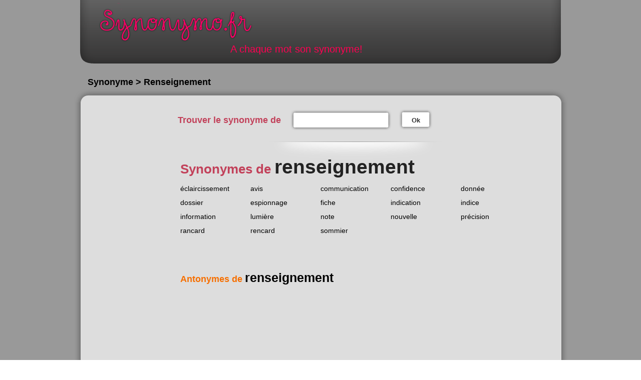

--- FILE ---
content_type: text/html; charset=UTF-8
request_url: https://www.synonymo.fr/synonyme/renseignement
body_size: 5527
content:
<!DOCTYPE html>
<html>
<head>
<!-- Google tag (gtag.js) -->
<script src="https://www.googletagmanager.com/gtag/js?id=G-RBZCQNCJJ8"></script>

<script type="text/plain" class="cmplazyload">
  window.dataLayer = window.dataLayer || [];
  function gtag(){dataLayer.push(arguments);}
  gtag('js', new Date());
  gtag('config', 'G-RBZCQNCJJ8');
</script>

  <!-- Begin Cookie Consent plugin by Silktide - http://silktide.com/cookieconsent -->
  <script type="text/javascript" src="https://cache.consentframework.com/js/pa/27403/c/atswR/stub" referrerpolicy="unsafe-url" charset="utf-8"></script>
  <script type="text/javascript" src="https://choices.consentframework.com/js/pa/27403/c/atswR/cmp" referrerpolicy="unsafe-url" charset="utf-8" async></script>

  <meta name="viewport" content="width=device-width">
  <meta http-equiv="Content-Type" content="text/html; charset=utf-8">
  <meta http-equiv="Content-Type" content="application/x-www-form-urlencoded; charset=utf-8">
  <meta name="keywords" content="synonyme, dictionnaire, antonyme, équivalent, orthographe, semblable, dérivé, sens, commun">
  <meta name="description" content="Dictionnaire des synonymes simple, rapide et gratuit.">
  <meta name="google-site-verification" content="RuJ5_5lMfthBNJ_jnKkRLDkRYmTjEK0nnzkoFJeBjlg" />

  <meta http-equiv="content-language" content="fr">
  <meta http-equiv="Content-script-type" content="text/javascript">
  <meta http-equiv="Content-style-type" content="text/css">
  <meta name="robots" content="index,follow">
  <meta name="author" content="Pierre Dulac">
  <meta name="copyright" content="synonymo.fr">
  <meta name="expires" content="never">
  <meta name="revisit-after" content="1 week">
  <meta name="date-creation-yyyymmdd" content="20091210">
  <meta name="coverage" content="France">
  <meta name="geo.country" content="fr">
  <meta name="language" content="fr">
  <meta name="rating" content="General">
  <meta name="distribution" content="Global">
  <meta name="audience" content="all">
  <meta name="category" content="orthographe,grammaire,synonyme">
    <title>Renseignement, tous les synonymes</title>

  <link rel="apple-touch-icon" sizes="120x120" href="https://www.synonymo.fr/apple-touch-icon.png?v=3">
  <link rel="icon" type="image/png" sizes="32x32" href="https://www.synonymo.fr/favicon-32x32.png?v=3">
  <link rel="icon" type="image/png" sizes="16x16" href="https://www.synonymo.fr/favicon-16x16.png?v=3">
  <link rel="manifest" href="https://www.synonymo.fr/site.webmanifest?v=3">
  <link rel="mask-icon" href="https://www.synonymo.fr/safari-pinned-tab.svg?v=3" color="#5bbad5">
  <link rel="shortcut icon" href="https://www.synonymo.fr/favicon.ico?v=3">
  <meta name="msapplication-TileColor" content="#000000">
  <meta name="theme-color" content="#000000">

  <link rel = "alternate" type = "application/atom+xml" title = "Flux des événements" href = "https://www.synonymo.fr/flux">
  <link type="text/css" rel="stylesheet" media="screen and (min-width: 640px)" href="https://www.synonymo.fr/css/design.css">
  <link type="text/css" rel="stylesheet" media="screen and (max-width: 640px)" href="https://www.synonymo.fr/css/mobile.css">

  <!-- MANU START -->
  <script type="text/javascript" async data-cmp-src="https://www.synonymo.fr/js/prebid-amazon.js"></script>
  <script type="text/javascript" async data-cmp-src="https://www.synonymo.fr/js/prebid-config.js"></script>
  <script type="text/javascript" async data-cmp-src="https://www.synonymo.fr/js/prebid4.32.0.js"></script>
  <script type="text/javascript" async data-cmp-src="https://www.synonymo.fr/js/prebid-partners.js"></script>
  <!-- MANU END -->

  <!-- <script type="text/javascript" src="https://www.synonymo.fr/js/ScrollSpy-yui-compressed.js"></script>  -->
  <script type="text/javascript" src="https://www.synonymo.fr/js/global.js"></script><script type="text/javascript">
  var base_url = 'https://www.synonymo.fr/'; var site_url = 'https://www.synonymo.fr/';
  </script>
  
<script async='async' src='https://www.googletagservices.com/tag/js/gpt.js'></script>
<script>
  var googletag = googletag || {};
  googletag.cmd = googletag.cmd || [];
</script><script>
  googletag.cmd.push(function() {
    googletag.defineSlot('/21746666232/Synonymo/banniere_basse', [728, 90], 'div-gpt-ad-1538660907083-0').addService(googletag.pubads());
    googletag.pubads().enableSingleRequest();
    googletag.enableServices();
  });
</script><script>
  googletag.cmd.push(function() {
    googletag.defineSlot('/21746666232/Synonymo/banniere_haute', [728, 90], 'div-gpt-ad-1538661036117-0').addService(googletag.pubads());
    googletag.pubads().enableSingleRequest();
    googletag.enableServices();
  });
</script><script>
  googletag.cmd.push(function() {
    googletag.defineSlot('/21746666232/Synonymo/sky_1', [[160, 600], [120, 600]], 'div-gpt-ad-1542058115415-0').addService(googletag.pubads());
    googletag.pubads().enableSingleRequest();
    googletag.enableServices();
  });
</script><script>
  googletag.cmd.push(function() {
    googletag.defineSlot('/21746666232/Synonymo/sky_2', [[160, 600], [120, 600]], 'div-gpt-ad-1542058213416-0').addService(googletag.pubads());
    googletag.pubads().enableSingleRequest();
    googletag.enableServices();
  });
</script>

</head>

<body>
<div id="fb-root"></div>
<script>(function(d, s, id) {
  var js, fjs = d.getElementsByTagName(s)[0];
  if (d.getElementById(id)) return;
  js = d.createElement(s); js.id = id;
  js.src = "//connect.facebook.net/fr_FR/all.js#xfbml=1";
  fjs.parentNode.insertBefore(js, fjs);
}(document, 'script', 'facebook-jssdk'));</script>
<div id="conteneur">
    <!-- header -->
    <div id="header">
        <div id="header-wrapper">
            <div id="header-content">
                <a href="https://www.synonymo.fr/" title="accueil du site">Synonymo.fr</a>
                <p class="motto">A chaque mot son synonyme!</p>
            </div>
        </div>
    </div>
    <div id="main-container">
                    <!-- /21746666232/Synonymo/banniere_haute -->
<div id='div-gpt-ad-1538661036117-0' class='center' style='min-width:728px;'>
<script>
googletag.cmd.push(function() { googletag.display('div-gpt-ad-1538661036117-0'); });
</script>
</div> 

            <h2 class="pubAriane">Synonyme > Renseignement</h2>
        
	<div class="top-wrapper"><img class="top" src="https://www.synonymo.fr/img/design/content-top.png" height="30" alt=""></div>
	<div id="adsence">
        <!-- /21746666232/Synonymo/sky_1 -->
<div id='div-gpt-ad-1542058115415-0'>
<script>
googletag.cmd.push(function() { googletag.display('div-gpt-ad-1542058115415-0'); });
</script>
</div>
        
        </div>
        <div class="main-content">
            <div class="fiche-wrapper">
                <div class="topbar">
                    <div class="form">
                        <form action="https://www.synonymo.fr/accueil/recherche_redirect" method="post">                        
<input type="hidden" name="model" value="syno" />
                        <div class="h2">Trouver le synonyme de</div>
                        <p class="input-container">
                            <span class="input-text-small-left"></span>
                            <input type="text" name="syno" value="" class="input-text-small"  />                            <span class="input-text-small-right"></span>
                        </p>
                        <p class="submit-container">
                            <span class="submit-small-left"></span>
                            <button class="submit-small" type="submit">Ok</button>
                            <span class="submit-small-right"></span>
                        </p>
			</form>                    </div>
                    <div class="social">
                        <g:plusone annotation="none"></g:plusone>&nbsp;&nbsp;&nbsp;&nbsp;&nbsp;&nbsp;&nbsp;&nbsp;&nbsp;
                        <div class="fb-like" data-href="https://www.synonymo.fr" data-send="true" data-layout="button_count" data-width="600" data-show-faces="true"></div>
                    </div>
                </div>
                <div class="fiche">
                    <h1>Synonymes de <span>renseignement</span></h1>

    
                    
                    <ul class="synos">   
                        <li>
                            <a class="word" href="https://www.synonymo.fr/synonyme/%C3%A9claircissement" title="consulter les synonymes de éclaircissement">éclaircissement</a>
                        </li>
                        <li>
                            <a class="word" href="https://www.synonymo.fr/synonyme/avis" title="consulter les synonymes de avis">avis</a>
                        </li>
                        <li>
                            <a class="word" href="https://www.synonymo.fr/synonyme/communication" title="consulter les synonymes de communication">communication</a>
                        </li>
                        <li>
                            <a class="word" href="https://www.synonymo.fr/synonyme/confidence" title="consulter les synonymes de confidence">confidence</a>
                        </li>
                        <li>
                            <a class="word" href="https://www.synonymo.fr/synonyme/donn%C3%A9e" title="consulter les synonymes de donnée">donnée</a>
                        </li>
                        <li>
                            <a class="word" href="https://www.synonymo.fr/synonyme/dossier" title="consulter les synonymes de dossier">dossier</a>
                        </li>
                        <li>
                            <a class="word" href="https://www.synonymo.fr/synonyme/espionnage" title="consulter les synonymes de espionnage">espionnage</a>
                        </li>
                        <li>
                            <a class="word" href="https://www.synonymo.fr/synonyme/fiche" title="consulter les synonymes de fiche">fiche</a>
                        </li>
                        <li>
                            <a class="word" href="https://www.synonymo.fr/synonyme/indication" title="consulter les synonymes de indication">indication</a>
                        </li>
                        <li>
                            <a class="word" href="https://www.synonymo.fr/synonyme/indice" title="consulter les synonymes de indice">indice</a>
                        </li>
                        <li>
                            <a class="word" href="https://www.synonymo.fr/synonyme/information" title="consulter les synonymes de information">information</a>
                        </li>
                        <li>
                            <a class="word" href="https://www.synonymo.fr/synonyme/lumi%C3%A8re" title="consulter les synonymes de lumière">lumière</a>
                        </li>
                        <li>
                            <a class="word" href="https://www.synonymo.fr/synonyme/note" title="consulter les synonymes de note">note</a>
                        </li>
                        <li>
                            <a class="word" href="https://www.synonymo.fr/synonyme/nouvelle" title="consulter les synonymes de nouvelle">nouvelle</a>
                        </li>
                        <li>
                            <a class="word" href="https://www.synonymo.fr/synonyme/pr%C3%A9cision" title="consulter les synonymes de précision">précision</a>
                        </li>
                        <li>
                            <a class="word" href="https://www.synonymo.fr/synonyme/rancard" title="consulter les synonymes de rancard">rancard</a>
                        </li>
                        <li>
                            <a class="word" href="https://www.synonymo.fr/synonyme/rencard" title="consulter les synonymes de rencard">rencard</a>
                        </li>
                        <li>
                            <a class="word" href="https://www.synonymo.fr/synonyme/sommier" title="consulter les synonymes de sommier">sommier</a>
                        </li>
                    </ul>
                                        <ul class="long-synos">
                        </ul>
                    <p class="links">
                        <a href="https://www.antonyme.org/antonyme/renseignement">Antonymes de <span>renseignement</span></a>
                    </p>
                </div>
            </div>            <div style="clear:both"></div>
            <div class="bottom-p">
        <!-- /21746666232/Synonymo/banniere_basse -->
<div id='div-gpt-ad-1538660907083-0'>
<script>
googletag.cmd.push(function() { googletag.display('div-gpt-ad-1538660907083-0'); });
</script>
</div>            </div>
            


        </div><!-- end .main-content -->
        <img class="bottom" src="https://www.synonymo.fr/img/design/content-bottom.png" alt="">
        <h2 id="compteur">Il y a 18 synonymes de <span>renseignement</span></h2>
    </div><!-- end .main-container -->
</div><!-- end #conteneur -->
<!-- footer -->
<div id="footer">
    <div class="container">
        <ul class="mini-menu">
            <li>
                <a href="https://www.synonymo.fr/dictionnaire_des_synonymes" title="Dictionnaire des synonymes"> Dictionnaire des synonymes <span class="rose">pour vous aider à trouver le meilleur synonyme</span></a>
            </li>
            <li>
                <a id="add_fav" href="#" title="et ainsi retrouvez rapidement vos synonymes">Ajoutez à vos favoris</a>
            </li>
        </ul>
        <hr class="clear">
        <ul class="mini-links">
            <li><a href="http://conjuguons.fr/" title="outils de conjugaison en ligne">Conjugaison</a></li>
            <li><a href="https://www.antonyme.org/" title="trouver le meilleur antonyme">Antonyme</a></li>
            <li><a href="https://www.synonymo.fr/widgets" title="ressources pour webmasters">Widgets webmasters</a></li>
            <li><a href="https://www.synonymo.fr/conditions_generales_utilisation" title="Condition générales d'utilisation">CGU</a></li>
            <li><a href="https://www.synonymo.fr/contact" title="nous contactez">Contact</a></li>
            <li><a href="javascript:window.Sddan.cmp.displayUI();">Cookies settings</a></li>
        </ul>
        <p class="copyright">Synonyme de renseignement présenté par Synonymo.fr © 2026 - Ces synonymes du mot renseignement sont donnés
        à titre indicatif. L'utilisation du service de dictionnaire des synonymes renseignement est gratuite et réservée à un usage strictement
        personnel. Les synonymes du mot renseignement  présentés sur ce site sont édités par l’équipe éditoriale de synonymo.fr</p>
    <p class="copyright"><a href="http://www.horaire-maree.fr/" title="Tous les horaires de marée en un seul clic">Horaire des Marées</a> - <a href="https://www.laboratoire-analyses-medicales.fr/" title="Trouver le laboratoire d'analyses médicales le plus près de chez vous.">Laboratoire d'Analyses Médicales.fr</a></p>
    </div>
</div>
<div id="footer2">
    <div class="container">
        <div class="presentationSynoHome">
            <h2>Définition renseignement</h2>
            <p>Retrouver la définition du mot <strong><a href="http://www.larousse.fr/dictionnaires/francais/renseignement" target="_blank" style="color:#000;">renseignement</a></strong> avec le Larousse</p>
            <p>A lire également la définition du terme <strong><a href="http://www.ptidico.com/definition/renseignement.htm" target="_blank" style="color:#000;">renseignement</a></strong> sur le ptidico.com</p>
                <h2>Dictionnaire des synonymes </h2>
            <p><strong><i>Classement par ordre alphabétique des synonymes</i></strong></p>
            <p>
                <strong>
                    <span class="dico"><a href="https://www.synonymo.fr/dictionnaire_des_synonymes/a" title="Dictionnaire des synonymes commençant par la lettre A">A</a></span>
                    <span class="dico"><a href="https://www.synonymo.fr/dictionnaire_des_synonymes/b" title="Dictionnaire des synonymes commençant par la lettre B">B</a></span>
                    <span class="dico"><a href="https://www.synonymo.fr/dictionnaire_des_synonymes/c" title="Dictionnaire des synonymes commençant par la lettre C">C</a></span>
                    <span class="dico"><a href="https://www.synonymo.fr/dictionnaire_des_synonymes/d" title="Dictionnaire des synonymes commençant par la lettre D">D</a></span>
                    <span class="dico"><a href="https://www.synonymo.fr/dictionnaire_des_synonymes/e" title="Dictionnaire des synonymes commençant par la lettre E">E</a></span>
                    <span class="dico"><a href="https://www.synonymo.fr/dictionnaire_des_synonymes/f" title="Dictionnaire des synonymes commençant par la lettre F">F</a></span>
                    <span class="dico"><a href="https://www.synonymo.fr/dictionnaire_des_synonymes/g" title="Dictionnaire des synonymes commençant par la lettre G">G</a></span>
                    <span class="dico"><a href="https://www.synonymo.fr/dictionnaire_des_synonymes/h" title="Dictionnaire des synonymes commençant par la lettre H">H</a></span>
                    <span class="dico"><a href="https://www.synonymo.fr/dictionnaire_des_synonymes/i" title="Dictionnaire des synonymes commençant par la lettre I">I</a></span>
                    <span class="dico"><a href="https://www.synonymo.fr/dictionnaire_des_synonymes/j" title="Dictionnaire des synonymes commençant par la lettre J">J</a></span>
                    <span class="dico"><a href="https://www.synonymo.fr/dictionnaire_des_synonymes/k" title="Dictionnaire des synonymes commençant par la lettre K">K</a></span>
                    <span class="dico"><a href="https://www.synonymo.fr/dictionnaire_des_synonymes/l" title="Dictionnaire des synonymes commençant par la lettre L">L</a></span>
                    <span class="dico"><a href="https://www.synonymo.fr/dictionnaire_des_synonymes/m" title="Dictionnaire des synonymes commençant par la lettre M">M</a></span>
                    <span class="dico"><a href="https://www.synonymo.fr/dictionnaire_des_synonymes/n" title="Dictionnaire des synonymes commençant par la lettre N">N</a></span>
                    <span class="dico"><a href="https://www.synonymo.fr/dictionnaire_des_synonymes/o" title="Dictionnaire des synonymes commençant par la lettre O">O</a></span>
                    <span class="dico"><a href="https://www.synonymo.fr/dictionnaire_des_synonymes/p" title="Dictionnaire des synonymes commençant par la lettre P">P</a></span>
                    <span class="dico"><a href="https://www.synonymo.fr/dictionnaire_des_synonymes/q" title="Dictionnaire des synonymes commençant par la lettre Q">Q</a></span>
                    <span class="dico"><a href="https://www.synonymo.fr/dictionnaire_des_synonymes/r" title="Dictionnaire des synonymes commençant par la lettre R">R</a></span>
                    <span class="dico"><a href="https://www.synonymo.fr/dictionnaire_des_synonymes/s" title="Dictionnaire des synonymes commençant par la lettre S">S</a></span>
                    <span class="dico"><a href="https://www.synonymo.fr/dictionnaire_des_synonymes/t" title="Dictionnaire des synonymes commençant par la lettre T">T</a></span>
                    <span class="dico"><a href="https://www.synonymo.fr/dictionnaire_des_synonymes/u" title="Dictionnaire des synonymes commençant par la lettre U">U</a></span>
                    <span class="dico"><a href="https://www.synonymo.fr/dictionnaire_des_synonymes/v" title="Dictionnaire des synonymes commençant par la lettre V">V</a></span>
                    <span class="dico"><a href="https://www.synonymo.fr/dictionnaire_des_synonymes/w" title="Dictionnaire des synonymes commençant par la lettre W">W</a></span>
                    <span class="dico"><a href="https://www.synonymo.fr/dictionnaire_des_synonymes/x" title="Dictionnaire des synonymes commençant par la lettre X">X</a></span>
                    <span class="dico"><a href="https://www.synonymo.fr/dictionnaire_des_synonymes/y" title="Dictionnaire des synonymes commençant par la lettre Y">Y</a></span>
                    <span class="dico"><a href="https://www.synonymo.fr/dictionnaire_des_synonymes/z" title="Dictionnaire des synonymes commençant par la lettre Z">Z</a></span>
                </strong>
            </p>
            <h2>Synonyme définition</h2>
            <p>
            Un <strong>synonyme</strong> se dit d'un mot qui a la même signification qu'un autre mot, ou une signification presque semblable. Les <strong>synonymes</strong> sont des <strong>mots différents</strong>
             qui <strong>veulent dire la même chose</strong>. Lorsqu’on utilise des <strong>synonymes</strong>, la phrase <strong>ne change pas de sens</strong>.
            </p>
            <h2>Usage des synonymes</h2>
            <p><strong>Synonymes</strong> et <strong>Antonymes</strong> servent à: </p>
            <ul>
                <li>Définir un mot. C’est pourquoi on les trouve dans les articles de <strong>dictionnaire.</strong></li>
                <li>Eviter les répétitions dans un texte.</li>
                <li>Enrichir un texte.</li>
            </ul>
            <h2>Exemples de synonymes</h2>
            <p>
                Le mot <strong><a href="https://www.synonymo.fr/synonyme/bicyclette" style="color:#000;" title="Synonyme du mot bicyclette">bicyclette</a></strong> eut être considéré comme synonyme de <strong><a href="https://www.synonymo.fr/synonyme/vélo" title="Synonyme du mot vélo">vélo</a></strong>.<br>
                <strong><a href="https://www.synonymo.fr/synonyme/dispute" style="color:#000;" title="Synonyme du mot dispute">Dispute</a></strong> et <strong><a href="https://www.synonymo.fr/synonyme/altercation" style="color:#000;" title="Synonyme du mot altercation">altercation</a></strong>, sont des mots synonymes. <br>
                <strong><a href="https://www.synonymo.fr/synonyme/aimer" style="color:#000;"  title="Synonyme du mot aimer">Aimer</a></strong> et <strong><a href="https://www.synonymo.fr/synonyme/être amoureux" style="color:#000;" title="Synonyme du mot être amoureux">être amoureux</a></strong>, sont des mots synonymes. <br>
                <strong><a href="https://www.synonymo.fr/synonyme/peur" style="color:#000;"  title="Synonyme du mot peur">Peur</a></strong> et <strong><a href="https://www.synonymo.fr/synonyme/inquiétude" style="color:#000;" title="Synonyme du mot inquiétude">inquiétude</a></strong> sont deux synonymes que l’on retrouve dans ce dictionnaire des synonymes en ligne.
            </p>
            <h2>Usage d’un dictionnaire des synonymes</h2>
            <p>
                Le <strong><a href="https://www.synonymo.fr/dictionnaire_des_synonymes" style="color:#000;" title="Dictionnaire des synonymes commençant par la lettre A"> dictionnaire des synonymes</a></strong> permet de trouver des termes plus adaptés au contexte que ceux dont on se sert spontanément.
                Il permet également de trouver des termes plus adéquat pour restituer un trait caractéristique, le but, la fonction, etc. de la chose, de l'être, de l'action en question. Enfin, le <strong><a href="https://www.synonymo.fr/dictionnaire_des_synonymes" style="color:#000;" title="Dictionnaire des synonymes commençant par la lettre A">dictionnaire des synonymes</a></strong> permet d’éviter une répétition de mots dans le même texte afin d’améliorer le style de sa rédaction.
            </p>
            <h2><a href="https://www.synonymo.fr/synonymes_les_plus_recherchers">Synonymes les plus recherchés</a></h2>
            <ul class="synos">
                <li><a class="word" href="https://www.synonymo.fr/synonyme/faire">faire </a></li>
                <li><a class="word" href="https://www.synonymo.fr/synonyme/en plus">en plus </a></li>
                <li><a class="word" href="https://www.synonymo.fr/synonyme/anglais">anglais </a></li>
                <li><a class="word" href="https://www.synonymo.fr/synonyme/mettre">mettre </a></li>
                <li><a class="word" href="https://www.synonymo.fr/synonyme/en effet">en effet </a></li>
                <li><a class="word" href="https://www.synonymo.fr/synonyme/contraire">contraire </a></li>
                <li><a class="word" href="https://www.synonymo.fr/synonyme/être">être </a></li>
                <li><a class="word" href="https://www.synonymo.fr/synonyme/avoir">avoir </a></li>
                <li><a class="word" href="https://www.synonymo.fr/synonyme/problème">problème </a></li>
                <li><a class="word" href="https://www.synonymo.fr/synonyme/pour">pour </a></li>
                <li><a class="word" href="https://www.synonymo.fr/synonyme/travail">travail </a></li>
                <li><a class="word" href="https://www.synonymo.fr/synonyme/créer">créer </a></li>
                <li><a class="word" href="https://www.synonymo.fr/synonyme/demander">demander </a></li>
                <li><a class="word" href="https://www.synonymo.fr/synonyme/bien">bien </a></li>
                <li><a class="word" href="https://www.synonymo.fr/synonyme/important">important </a></li>
                <li><a class="word" href="https://www.synonymo.fr/synonyme/prendre">prendre </a></li>
                <li><a class="word" href="https://www.synonymo.fr/synonyme/experience">expérience </a></li>
                <li><a class="word" href="https://www.synonymo.fr/synonyme/amour">amour </a></li>
                <li><a class="word" href="https://www.synonymo.fr/synonyme/dire">dire </a></li>
                <li><a class="word" href="https://www.synonymo.fr/synonyme/trouver">trouver </a></li>
                <li><a class="word" href="https://www.synonymo.fr/synonyme/augmenter">augmenter </a></li>
                <li><a class="word" href="https://www.synonymo.fr/synonyme/installer">installer </a></li>
                <li><a class="word" href="https://www.synonymo.fr/synonyme/en fait">en fait </a></li>
                <li><a class="word" href="https://www.synonymo.fr/synonyme/voir">voir </a></li>
                <li><a class="word" href="https://www.synonymo.fr/synonyme/aimer">aimer </a></li>
                <li><a class="word" href="https://www.synonymo.fr/synonyme/temps">temps </a></li>
                <li><a class="word" href="https://www.synonymo.fr/synonyme/petit">petit </a></li>
                <li><a class="word" href="https://www.synonymo.fr/synonyme/obtenir">obtenir </a></li>
                <li><a class="word" href="https://www.synonymo.fr/synonyme/analyse">analyse </a></li>
                <li><a class="word" href="https://www.synonymo.fr/synonyme/utiliser">utiliser </a></li>
                <li><a class="word" href="https://www.synonymo.fr/synonyme/savoir">savoir </a></li>
                <li><a class="word" href="https://www.synonymo.fr/synonyme/montrer">montrer </a></li>
                <li><a class="word" href="https://www.synonymo.fr/synonyme/développer">développer </a></li>
                <li><a class="word" href="https://www.synonymo.fr/synonyme/origine">origine </a></li>
                <li><a class="word" href="https://www.synonymo.fr/synonyme/fin">fin </a></li>
                <li><a class="word" href="https://www.synonymo.fr/synonyme/du coup">du coup </a></li>
                <li><a class="word" href="https://www.synonymo.fr/synonyme/en ligne">en ligne </a></li>
                <li><a class="word" href="https://www.synonymo.fr/synonyme/changer">changer </a></li>
                <li><a class="word" href="https://www.synonymo.fr/synonyme/oeuvre">oeuvre </a></li>
                <li><a class="word" href="https://www.synonymo.fr/synonyme/intéresser">intéresser </a></li>
                <li><a class="word" href="https://www.synonymo.fr/synonyme/bonne">bonne </a></li>
                <li><a class="word" href="https://www.synonymo.fr/synonyme/présentation">présentation </a></li>
                <li><a class="word" href="https://www.synonymo.fr/synonyme/aide">aide </a></li>
                <li><a class="word" href="https://www.synonymo.fr/synonyme/différent">différent </a></li>
                <li><a class="word" href="https://www.synonymo.fr/synonyme/vie">vie </a></li>
                <li><a class="word" href="https://www.synonymo.fr/synonyme/aider">aider </a></li>
                <li><a class="word" href="https://www.synonymo.fr/synonyme/réaliser">réaliser </a></li>
                <li><a class="word" href="https://www.synonymo.fr/synonyme/cause">cause </a></li>
                <li><a class="word" href="https://www.synonymo.fr/synonyme/souhaiter">souhaiter </a></li>
                <li><a class="word" href="https://www.synonymo.fr/synonyme/belle">belle </a></li>
                <li><a class="word" href="https://www.synonymo.fr/synonyme/découvrir">découvrir </a></li>
                <li><a class="word" href="https://www.synonymo.fr/synonyme/intéressant">intéressant </a></li>
                <li><a class="word" href="https://www.synonymo.fr/synonyme/présenter">présenter </a></li>
                <li><a class="word" href="https://www.synonymo.fr/synonyme/suite à">suite à </a></li>
                <li><a class="word" href="https://www.synonymo.fr/synonyme/intégrer">intégrer </a></li>
                <li><a class="word" href="https://www.synonymo.fr/synonyme/grand">grand </a></li>
                <li><a class="word" href="https://www.synonymo.fr/synonyme/connaître">connaître </a></li>
                <li><a class="word" href="https://www.synonymo.fr/synonyme/démonter">démonter </a></li>
                <li><a class="word" href="https://www.synonymo.fr/synonyme/effectuer">effectuer </a></li>
                <li><a class="word" href="https://www.synonymo.fr/synonyme/beau">beau </a></li>
                <li><a class="word" href="https://www.synonymo.fr/synonyme/connaissance">connaissance </a></li>
                <li><a class="word" href="https://www.synonymo.fr/synonyme/emploi">emploi </a></li>
                <li><a class="word" href="https://www.synonymo.fr/synonyme/recherche">recherche </a></li>
                <li><a class="word" href="https://www.synonymo.fr/synonyme/par contre">par contre </a></li>
                <li><a class="word" href="https://www.synonymo.fr/synonyme/parler">parler </a></li>
                <li><a class="word" href="https://www.synonymo.fr/synonyme/explication">explication </a></li>
                <li><a class="word" href="https://www.synonymo.fr/synonyme/penser">penser </a></li>
                <li><a class="word" href="https://www.synonymo.fr/synonyme/avec">avec </a></li>
                <li><a class="word" href="https://www.synonymo.fr/synonyme/triste">triste </a></li>
                <li><a class="word" href="https://www.synonymo.fr/synonyme/regarder">regarder </a></li>
                <li><a class="word" href="https://www.synonymo.fr/synonyme/travailler">travailler </a></li>
                <li><a class="word" href="https://www.synonymo.fr/synonyme/améliorer">améliorer</a></li>
                <li><a class="word" href="https://www.synonymo.fr/synonyme/tristesse">tristesse </a></li>
                <li><a class="word" href="https://www.synonymo.fr/synonyme/passer">passer </a></li>
                <li><a class="word" href="https://www.synonymo.fr/synonyme/création">création </a></li>
                <li><a class="word" href="https://www.synonymo.fr/synonyme/acquérir">acquérir</a></li>
                <li><a class="word" href="https://www.synonymo.fr/synonyme/ainsi que">ainsi que </a></li>
                <li><a class="word" href="https://www.synonymo.fr/synonyme/intérêt">intérêt </a></li>
                <li><a class="word" href="https://www.synonymo.fr/synonyme/passionné">passionné </a></li>
                <li><a class="word" href="https://www.synonymo.fr/synonyme/peur">peur </a></li>
                <li><a class="word" href="https://www.synonymo.fr/synonyme/adapter">adapter </a></li>
                <li><a class="word" href="https://www.synonymo.fr/synonyme/rechercher">rechercher </a></li>
                <li><a class="word" href="https://www.synonymo.fr/synonyme/passion">passion </a></li>
                <li><a class="word" href="https://www.synonymo.fr/synonyme/accord">accord </a></li>
                <li><a class="word" href="https://www.synonymo.fr/synonyme/organisation">organisation </a></li>
                <li><a class="word" href="https://www.synonymo.fr/synonyme/compétence">compétence </a></li>
            </ul>
        </div>
    </div>
</div>
</body>
</html>

--- FILE ---
content_type: text/html; charset=utf-8
request_url: https://www.google.com/recaptcha/api2/aframe
body_size: 267
content:
<!DOCTYPE HTML><html><head><meta http-equiv="content-type" content="text/html; charset=UTF-8"></head><body><script nonce="sLvYg3OL6xzBeE_5CeMRfw">/** Anti-fraud and anti-abuse applications only. See google.com/recaptcha */ try{var clients={'sodar':'https://pagead2.googlesyndication.com/pagead/sodar?'};window.addEventListener("message",function(a){try{if(a.source===window.parent){var b=JSON.parse(a.data);var c=clients[b['id']];if(c){var d=document.createElement('img');d.src=c+b['params']+'&rc='+(localStorage.getItem("rc::a")?sessionStorage.getItem("rc::b"):"");window.document.body.appendChild(d);sessionStorage.setItem("rc::e",parseInt(sessionStorage.getItem("rc::e")||0)+1);localStorage.setItem("rc::h",'1768712677951');}}}catch(b){}});window.parent.postMessage("_grecaptcha_ready", "*");}catch(b){}</script></body></html>

--- FILE ---
content_type: text/css
request_url: https://www.synonymo.fr/css/reset.css
body_size: 722
content:
/*
Copyright (c) 2008, Yahoo! Inc. All rights reserved.
Code licensed under the BSD License:
http://developer.yahoo.net/yui/license.txt
version: 3.0.0pr1
*/
html{color:#000;background:#FFF;}body,div,dl,dt,dd,ul,ol,li,h1,h2,h3,h4,h5,h6,pre,code,form,fieldset,legend,input,textarea,p,blockquote,th,td {margin:0;padding:0;}table {border-collapse:collapse;border-spacing:0;}fieldset,img {border:0;}address,caption,cite,code,dfn,em,strong,th,var {font-style:normal;font-weight:normal;}li {list-style:none;}caption,th {text-align:left;}h1,h2,h3,h4,h5,h6 {font-size:100%;font-weight:normal;}q:before,q:after {content:'';}abbr,acronym {border:0;font-variant:normal;}sup {vertical-align:text-top;}sub {vertical-align:text-bottom;}input,textarea,select {font-family:inherit;font-size:inherit;font-weight:inherit;}input,textarea,select {*font-size:100%;}legend {color:#000;}h1 {font-size : 138.5%;  }h2 {font-size : 123.1%; }h3 {font-size : 108%;  }h1,h2,h3 {margin : 1em 0;}h1,h2,h3,h4,h5,h6,strong {font-weight : bold; }abbr,acronym {border-bottom : 1px dotted #000;cursor        : help;} em {font-style : italic;}blockquote,ul,ol,dl {margin : 1em;}ol,ul,dl {margin-left : 2em;}ol li {list-style  : decimal outside;}ul li {list-style  : disc outside;}dl dd {margin-left : 1em;}th {font-weight : bold;text-align  : center;}caption {margin-bottom : .5em;text-align    : center;}p,fieldset,table,pre {margin-bottom : 1em;}input[type=text],input[type=password],textarea{width  : 12.25em;*width : 11.9em;}body {font:13px/1.231 arial,helvetica,clean,sans-serif;*font-size:small;*font:x-small;}select,input,button,textarea {font:99% arial,helvetica,clean,sans-serif;}table {font-size:inherit;font:100%;}pre,code,kbd,samp,tt {font-family:monospace;*font-size:108%;}
